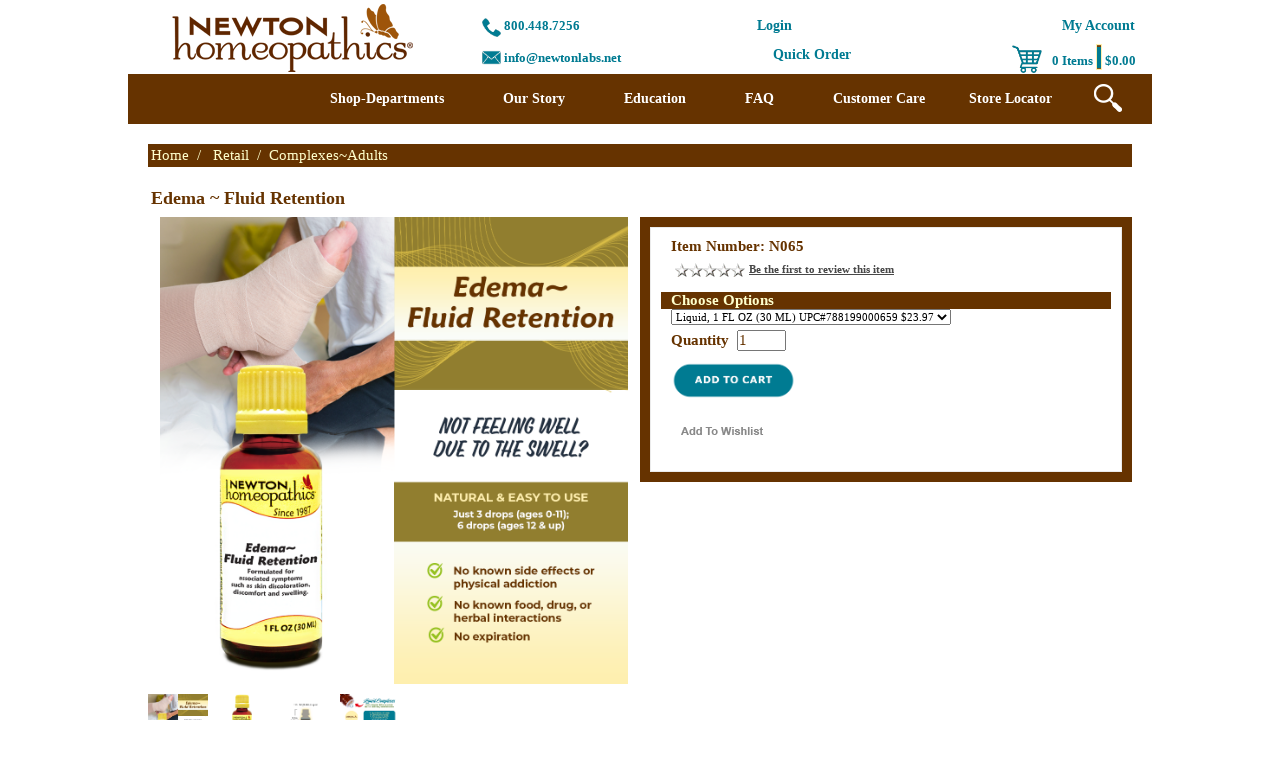

--- FILE ---
content_type: text/html
request_url: https://www.newtonlabs.net/EdemaFluid-Retention/productinfo/N065/
body_size: 8253
content:


<!DOCTYPE HTML PUBLIC "-//W3C//DTD HTML 4.01 Transitional//EN" "http://www.w3.org/TR/html4/loose.dtd">


<html>
<head>
<title>Newton Homeopathics Edema ~ Fluid Retention-newtonlabs.net</title>
<meta NAME="KEYWORDS" CONTENT="">
<meta NAME="description" CONTENT="Homeopathic formulated for associated symptoms such as skin discoloration, discomfort and swelling.">
<meta http-equiv="Content-Type" content="text/html; charset=iso-8859-1">
<meta property="og:image" content="https://www.newtonlabs.net/images/N065L1_F.png" />
<link rel="canonical" href="https://www.newtonlabs.net/Edema-Fluid-Retention/productinfo/N065/">
<link rel="alternate" media="only screen and (max-width: 640px)" href="https://www.newtonlabs.net/mobile/Edema-Fluid-Retention/productinfo/N065/" />


	<base href="https://www.newtonlabs.net/">


<link rel="stylesheet" href="text/topnav.css" type="text/css">
<link rel="stylesheet" href="text/sidenav.css" type="text/css">
<link rel="stylesheet" href="text/storestyle.css" type="text/css">
<link rel="stylesheet" href="text/footernav.css" type="text/css">
<link rel="stylesheet" href="text/design.css?ver=1.6?" type="text/css">
<script type="text/javascript" language="JavaScript" src="calender_old.js"></script>
<script type="text/javascript" language="JavaScript" src="prodinfo.js"></script>
<script type="text/javascript" language="javascript">
function RedirectToAddADDress (lvalue,stockid,dropdownnum,needurlrewrite,rewritedesc){
     var new_url="" ;
     var addparam ="" ;
     for( var i = 1 ; i <= dropdownnum ; i++){
      var attribtype = "slopttype"+i ;
      attribtype = "document.getElementById('"+attribtype+"').value" ;
      attribtypeval = eval(attribtype)
      if (attribtypeval=="D"){
        var Prodattribname = "Attrib"+i ;
        var Prodattribevalname = "document.getElementById('"+Prodattribname+"').selectedIndex" ;
        selIndex= eval(Prodattribevalname) ;
        Prodattribevalname = "document.getElementById('"+Prodattribname+"').options["+selIndex+"].value" ;
        var selIndexvalue = eval(Prodattribevalname) 
      }//if (attribtypeval=="D")
      if (attribtypeval=="R"){
        var radioName = "Attrib" + i;
        var rads = document.getElementsByName(radioName);
        for (var rad = 0; rad <= rads.length - 1; rad++) {
          if (rads[rad].checked) {
              selIndexvalue = rads[rad].value;
          }
        }
        /* attribradio = eval("document.prodinfoform.Attrib" + i + ".length");  
        j = attribradio
        for (k=0; k<j; k++){
        radiochecked = eval("document.prodinfoform.Attrib"+i+"["+k+"].checked") ;
        if (radiochecked){
        selIndexvalue = eval("document.prodinfoform.Attrib"+i+"["+k+"].value") ;               
        }
        } */
      } //if (attribtypeval=="R")
      if (i==1){
        addparam = selIndexvalue
        }
        else{
        addparam = addparam + "|"+selIndexvalue
        }
     }
    if (needurlrewrite==1){
		new_url = "https://www.newtonlabs.net/"+ rewritedesc + "/productinfo/" + stockid  + "/" + addparam + "/"
		}
	else{	
	    new_url = "prodinfo.asp?number="+stockid+"&opt="+addparam
		}
    window.location=new_url;
}
function GoToAddADDress (page)
   {
	var new_url = 'https://www.newtonlabs.net/'+page
   //if (  (new_url != "")  &&  (new_url != null)  )
    window.location=new_url;
	//alert(new_url)
   }
</script>

<script src="js/jquery-1.6.js" type="text/javascript"></script>
<script src="js/jquery.jqzoom-core.js" type="text/javascript"></script>
<link rel="stylesheet" href="css/jquery.jqzoom.css" type="text/css">
<style type="text/css">

.clearfix:after{clear:both;content:".";display:block;font-size:0;height:0;line-height:0;visibility:hidden;}
.clearfix{display:block;zoom:1;}
ul#thumblist{display:block;margin-left:10px;}
ul#thumblist li{float:left;margin-right:12px;margin-bottom:12px;list-style:none;}
ul#thumblist li a{display:block;border:1px solid #CCC;}
ul#thumblist li a.zoomThumbActive{border:1px solid #CCC;}

.jqzoom{
	text-decoration:none;
	text-align:center;	
}
</style>

<script type="text/javascript">
    
$(document).ready(function() {
        
	$('.jqzoom').jqzoom({
            zoomType: 'standard',
            lens:true,
            preloadImages: false,
            alwaysOn:false,
            title:false,
            zoomWidth:450,
            zoomHeight:450            
        });
	
});
 

</script>

<script type="text/javascript" src="highslide/highslide-with-gallery.js"></script>
<script type="text/javascript">
hs.graphicsDir = 'https://www.newtonlabs.net//highslide/graphics/';
hs.align = 'center';
hs.transitions = ['expand', 'crossfade'];
hs.outlineType = 'glossy-dark';
hs.wrapperClassName = 'dark';
hs.fadeInOut = true;
//hs.dimmingOpacity = 0.75;

// Add the controlbar
if (hs.addSlideshow) hs.addSlideshow({
	//slideshowGroup: 'group1',
	interval: 5000,
	repeat: false,
	useControls: true,
	fixedControls: 'fit',
	overlayOptions: {
		opacity: .6,
		position: 'bottom center',
		hideOnMouseOut: true
	}
});

</script>

<link rel="stylesheet" type="text/css" href="highslide/highslide.css" />

 
<script>
  (function(i,s,o,g,r,a,m){i['GoogleAnalyticsObject']=r;i[r]=i[r]||function(){
  (i[r].q=i[r].q||[]).push(arguments)},i[r].l=1*new Date();a=s.createElement(o),
  m=s.getElementsByTagName(o)[0];a.async=1;a.src=g;m.parentNode.insertBefore(a,m)
  })(window,document,'script','https://www.google-analytics.com/analytics.js','ga');

  ga('create', 'UA-108757586-1', 'auto');
  ga('send', 'pageview');

</script>


<!-- Global site tag (gtag.js) - Google Analytics -->
<script async src=https://www.googletagmanager.com/gtag/js?id=UA-108757586-1></script>
<script>
  window.dataLayer = window.dataLayer || [];
  function gtag(){dataLayer.push(arguments);}
  gtag('js', new Date());

  gtag('config', 'UA-108757586-1');
</script>

<!-- Google Tag Manager -->
<script>(function(w,d,s,l,i){w[l]=w[l]||[];w[l].push({'gtm.start':
new Date().getTime(),event:'gtm.js'});var f=d.getElementsByTagName(s)[0],
j=d.createElement(s),dl=l!='dataLayer'?'&l='+l:'';j.async=true;j.src=
'https://www.googletagmanager.com/gtm.js?id='+i+dl;f.parentNode.insertBefore(j,f);
})(window,document,'script','dataLayer','GTM-KN3ZL9K4');</script>
<!-- End Google Tag Manager -->


</head>
<Body 
bgcolor ="#FFFFFF"
style="margin-top: 0; margin-bottom: 0; margin-left: 0; margin-right: 0"
>




<div id="container">
    
<!-- Google Tag Manager (noscript) -->
<noscript><iframe src="https://www.googletagmanager.com/ns.html?id=GTM-KN3ZL9K4"
height="0" width="0" style="display:none;visibility:hidden"></iframe></noscript>
<!-- End Google Tag Manager (noscript) -->
<script type="text/javascript" src="../include/jquery-1.6.1.min.js"></script>

<link rel="stylesheet" media="screen" href="../superfish-master/src/css/superfish.css">

<!-- if you use hoverIntent, use the updated r7 version (see FAQ) -->
<script type="text/javascript" src="../superfish-master/src/js/superfish.js"></script>

<script type="text/javascript">
    $(document).ready(function () {
        $('ul.sf-menu').superfish({
            animation: { height: 'show' },	// slide-down effect without fade-in
            delay: 1200,			// 1.2 second delay on mouseout
            autoArrows: false,
            cssArrows: false
        });
    });

</script>

<script type="text/javascript">

    function DisplaySearchBox() {
        $("#storelocator").hide();
        $("#btnDisplay").hide();
        $("#searchbox").show();
        $("#btnSearch").show();
    }

</script>


<style>
    #grad {
        margin-right: 30px !important;
        /*margin-right: 40px !important;*/
        margin-left: 15px !important;
    }
    .topnav2extended {
        color:#CC9933 !important;
        padding-right:30px !important;
        padding-left: 50px !important;
        font-size: 15px !important;
        font-family: Garamond !important;
        font-weight: bold;
        text-decoration: none !important;
    }
</style>

	<div id="header" class="topnav1bgcolor">
    	<form method="POST" id="searchprodform" action="searchprods.asp">
        	<input name="ProductSearchBy" value="2" type="hidden">
        	<div class="divlogo">
            	<div class="logo-wrap">
                    <div class="logo-img">
                        <a href="https://www.newtonlabs.net/" title="newtonlabs.net">
                        
                        <img alt="newtonlabs.net" src="images/logonewtonlab.png" border="0" >
                        
                        </a>
                    </div>
                </div>
            </div> 
            <div class="divheadercontent">
                <div class="divrightarea">  
                                                                 
                    <ul class="cartnav">
                        <li class="TopNav1Text"><img src="../images/TelephoneImg-turqoise.png" style="width:19px;height:19px;padding-top:3px;" /></li>
                        <li class="TopNav1Text" style="width:253px;padding-left:3px;">800.448.7256</li>
                        <li class="TopNav1Text" style="text-align:left;width:163px;"><a href="https://www.newtonlabs.net/login.asp" title="Login" class="topnav1">Login</a></li>
                        <li class="dividesmall TopNav3Text">&nbsp;</li>
                        <!-- <li class="TopNav1Text" style="width:20px;">&nbsp;</li>-->
                        <li class="TopNav1Text" style="text-align:right;width:172px;"><a href="https://www.newtonlabs.net/statuslogin.asp" title="My Account" class="topnav1">My Account</a></li>                      
                    </ul>



                    <ul class="cartnav2">
                        <li class="TopNav1Text" style="padding:3px 3px 0px 0px;">
                            <div>
                                <img src="../images/MessageImg-turqoise.png" style="width:19px;height:21px;"  />
                            </div>
                        </li>
                        <li class="TopNav1Text" style="width:190px;padding-top:3px;">
                            <div>
                                info@newtonlabs.net
                            </div>
                        </li>
                        <li class="divide TopNav3Text">&nbsp;</li>
                        <li class="TopNav1Text" style="text-align:right;width:94px;">
                            <div>
                                <a href="https://www.newtonlabs.net/Quick_OrderWsCust.asp"  title="Quick Order" class="topnav1">Quick Order</a>
                            </div>                            
                        </li>                        
                        <li class="dividesmall TopNav3Text">&nbsp;</li>
                        <!-- <li class="TopNav1Text" style="width:20px;">&nbsp;</li>-->
                        <li class="TopNav1Text" style="text-align:right;width:242px;">       
						   <div style="float:right;">
							   <div style="float:left;"><a href="https://www.newtonlabs.net/basket.asp"><img src="../images/ShoppingImg-turqoise.png" style="width:30px;height:30px;padding-right:10px;" /></a></div>
							   <div style="float:left;padding-top:6px;"> 0&nbsp;Items&nbsp;</div>  
							   <div style="float:left;"><img src="../images/vertical_line-turqoise.png" /></div>
							   <div style="float:left;padding-top:6px;">&nbsp;$0.00</div>
						   </div>
                        </li>                     
                    </ul>                  
                </div>               


            </div>

        </form>
	</div>







<div id="topnav" class="topnav2bgcolor">
    <!-- Dynamic top nav department flyouts here-->
        <form method="POST" id="searchprodform" action="searchprods.asp">
        <input name="ProductSearchBy" value="2" type="hidden">

    <ul class="sf-menu">
       
        		
            <li id="grad"><a title="" href="https://www.newtonlabs.net/Retail/departments/0/">Shop-Departments</a>
            <ul style="background-color:rgba(255,255,255,0.9) !important;opacity:10;">
	        
            <li><a class="topnav2" title="Specials" href="https://www.newtonlabs.net/Specials/products/23/">Specials</a></li>
            
            <li><a class="topnav2" title="Complexes~Adults" href="https://www.newtonlabs.net/ComplexesAdults/products/3/">Complexes~Adults</a></li>
            
            <li><a class="topnav2" title="Complexes~Kids" href="https://www.newtonlabs.net/ComplexesKids/products/1/">Complexes~Kids</a></li>
            
            <li><a class="topnav2" title="Complexes~Pets" href="https://www.newtonlabs.net/ComplexesPets/products/2/">Complexes~Pets</a></li>
            
            <li><a class="topnav2" title="Single Remedies" href="https://www.newtonlabs.net/Single-Remedies/products/13/">Single Remedies</a></li>
            
            <li><a class="topnav2" title="Miscellaneous" href="https://www.newtonlabs.net/Miscellaneous/products/30/">Miscellaneous</a></li>
            
            <li><a class="topnav2" title="AACH Clinical Homeopathy Program" href="https://www.newtonlabs.net/AACH-Clinical-Homeopathy-Program/products/36/">AACH Clinical Homeopathy Program</a></li>
            
            <li><a class="topnav2" title="AACH Membership Club" href="https://www.newtonlabs.net/AACH-Membership-Club/products/44/">AACH Membership Club</a></li>
            
            <li><a class="topnav2" title="Stores~Wholesale" href="https://www.newtonlabs.net/StoresWholesale/departments/6/">Stores~Wholesale</a></li>
        
            <li><a class="topnav2" title="Professional Line" href="https://www.newtonlabs.net/Professional-Line/departments/26/">Professional Line</a></li>
        
            <li><a class="topnav2" title="NEWTON Sales Reps" href="https://www.newtonlabs.net/NEWTON-Sales-Reps/departments/37/">NEWTON Sales Reps</a></li>
        
                <br/></ul></li> 
    
        

    <li id="grad"><a title="Our Story" href="https://www.newtonlabs.net/">Our Story</a>
        <ul style="background-color:rgba(255,255,255,0.9) !important;opacity:10;">
            <li><a href="../images/FLYER_OUR_FOUNDER.pdf" title="Our Founder & Our President" class="topnav2" target="_blank">Our Founder & Our President</a></li>
            <li><a href="https://www.newtonlabs.net/Aboutus.asp" title="About Us" class="topnav2">About Us</a></li>
            <li><a href="https://www.newtonlabs.net/ContactUs2.asp" title="Choose NEWTON ~ Choose Quality" class="topnav2">Choose NEWTON ~ Choose Quality</a></li>
            <br/>
        </ul>
    </li>

    <li id="grad"><a title="Education" href="https://www.newtonlabs.net/">Education</a>
        <ul style="background-color:rgba(255,255,255,0.9) !important;opacity:10;">
            <li><a href="https://www.newtonlabs.net/Testimonials.asp" title="Videos" class="topnav2">Videos</a></li>
            <li><a href="https://www.newtonlabs.net/Help.asp" title="Helpful Hints" class="topnav2">Helpful Hints</a></li>
            <li><a href="https://www.newtonlabs.net/Terms.asp" title="Brochures" class="topnav2">Brochures</a></li>
            <li><a href="https://www.newtonlabs.net/Returns.asp" title="Resources" class="topnav2">Resources</a></li>
            <li><a href="../images/FLYER_LATIN_COMMON_NAMES.pdf" title="Latin~Common Names" class="topnav2" target="_blank">Latin~Common Names</a></li>
            <br/>
        </ul>
    </li>

    <li id="grad"><a title="FAQ" href="https://www.newtonlabs.net/faq.asp">FAQ</a></li>
    <li id="grad"><a title="Customer Care" href="https://www.newtonlabs.net/privacy.asp">Customer Care</a></li>
           
        <li id="">
            
            <a title="Store Locator" href="https://www.newtonlabs.net/storelocator.asp" id="storelocator">Store Locator</a>                        
                                        
            <div style="float: left;width: 120px;height: 30px;line-height: 45px; display:none;" id="searchbox">                 
               <input class="plaintext" type="text" autocomplete="off"  size="18" maxlength="256" style="width:140px;margin-top:15px;" name="txtsearch" value="Product Search" onfocus="if (this.value=='Product Search') this.value='';" onblur="if (this.value=='') this.value='Product Search';">                                         
            </div> 

            <!--<input type="image" id="btnSearch" src="images/search2.png" style="display:none;cursor:pointer;cursor: pointer;padding-top: 13px;padding-left: 10px;"> -->                                                                                                                                                        
        </li>

        <li id="grad" style="padding-top: 10px;padding-left: 20px;">                         
            <img id="btnDisplay" src="../images/SearchImg.png" style="cursor:pointer;width:28px;height:28px;" onclick="DisplaySearchBox();" />    
            <input type="image" id="btnSearch" src="images/SearchImg.png" style="display:none;cursor:pointer;cursor: pointer;width:28px;height:28px;">                                     
            <!--<input type="image" id="btnSearch" src="images/search2.png" style="display:none;cursor:pointer;">-->
            <!--<input type="image" id="btnSearch" src="images//btn_go.gif" style="display:none;cursor:pointer;">  -->                                                                   
        </li>
        
    </ul>

    </form>
</div>

<!--    <div id="topnav" class="topnav2bgcolor">
    	<ul class="topnavmenu">
        	<li><a href="https://www.newtonlabs.net/" title="Home" class="topnav2">Home</a></li>
            <li class="divide TopNav2Text">|</li>
            
            <li><a href="https://www.newtonlabs.net/Aboutus.asp" title="About Us" class="topnav2">About Us</a></li>
            <li class="divide TopNav2Text">|</li>
            
            <li><a href="https://www.newtonlabs.net/help.asp" title="Helpful Hints" class="topnav2">Helpful Hints</a></li>
            <li class="divide TopNav2Text">|</li>
            
            <li><a href="https://www.newtonlabs.net/contactus.asp"  title="Choose NEWTON" class="topnav2">Choose NEWTON</a></li>
            <li class="divide TopNav2Text">|</li>
                        
            <li><a href="https://www.newtonlabs.net/Quick_order.asp"  title="Quick Order" class="topnav2">QUICK ORDER</a></li>
            <li class="divide TopNav2Text">|</li>            
            <li><a href="https://www.newtonlabs.net/basket.asp" title="View Cart" class="topnav2">View Cart</a></li>
            <li class="divide TopNav2Text">|</li>            
            <li><a href="https://www.newtonlabs.net/statuslogin.asp" title="My Account" class="topnav2">My Account</a></li>
            <!--
            <li class="divide TopNav2Text">|</li>           
            <li class="divide TopNav2Text"><a href="https://www.newtonlabs.net/login.asp" title="Login" class="topnav2">Login</a></li>
            -->
       <!-- </ul>
    </div>-->
    
    <div id="main">





<table width="100%" border="0" cellpadding="0" cellspacing="0">
<tr>
	
	<td valign="top" class="pagenavbg">

<!-- sl code goes here -->
<div id="page-content" class="prodinfopage">
	
	
	<table width="100%"  cellpadding="3" cellspacing="0" border="0">
				<tr><td class="breadcrumbrow" width="100%">
						<a href="default.asp" class="breadcrumb">Home</a>&nbsp;&nbsp;&#47;&nbsp;&nbsp;
						<a title="Retail" class="breadcrumb" href="Retail/departments/33/">Retail</a>&nbsp;&nbsp;&#47;&nbsp;&nbsp;<a title="Complexes~Adults" class="breadcrumb" href="Complexes-Adults/products/3/">Complexes~Adults</a>
					</td>
				</tr>
	</table>
	
	<br>
	
	<table width="100%"  BORDER="0" cellpadding="3" cellspacing="0">
		<tr><td><H1>Edema ~ Fluid Retention</H1></td></tr>				
	</table>
	
		
	<form enctype="application/x-www-form-urlencoded" method="post" name="prodinfoform" id="prodinfoform" onSubmit="return Process()" action="itemadd.asp">
	<table width="100%" class="table-layout-fixed" cellpadding="0" cellspacing="0" border="0">
	
	        <tr> 
              <td width="auto" valign="top" align="center"> 
			 
               
                <center>
				        
                    <img SRC="images/N065L1_F.png" alt="Edema ~ Fluid Retention" title="Edema ~ Fluid Retention" hspace="5" border="0" align="middle" class="ProdInfoImage">   
                    
                   
                    
                    
                        <div class="highslide-gallery" style="margin-top:10px;text-align:left;">
                        
                            <a href="Images/N065L1_A.png" class="highslide" onclick="return hs.expand(this);"><img src="Images/N065L1_A.png" alt="Images/N065L1_A.png" id="add1" style="width:60px;height:60px;border:0px;"></a>
                        
                            <a href="Images/N065L_A.png" class="highslide" onclick="return hs.expand(this);"><img src="Images/N065L_A.png" alt="Images/N065L_A.png"  style="width:60px;height:60px;border:0px;"></a>
                        
                            <a href="Images/One-Ounce-Height_A.png" class="highslide" onclick="return hs.expand(this);"><img src="Images/One-Ounce-Height_A.png" alt="Images/One-Ounce-Height_A.png" style="width:60px;height:60px;border:0px;"></a>
                        
                            <a href="Images/LiquidComplexes_A.png" class="highslide" onclick="return hs.expand(this);"><img src="Images/LiquidComplexes_A.png" alt="Images/LiquidComplexes_A.png" style="width:60px;height:60px;border:0px;"></a>
                        
                        
                       
                        </div>
                        
                    
                    
				
				</center>
					


              </td>
			                
                <td width="50%" valign="top" class="prodinfocell">
					<input type="hidden" name="addtocart" id="addtocart"><input type="hidden" name="addtowishlist" id="addtowishlist">
					<input type="hidden" name="additem" value="N065">					

					<table width="100%" border="0"  cellpadding="8" cellspacing="0">					
						<tr><td class="THHeader" width="100%">
							<div class="innerprodcell tdRow1Color">
                            <table width="100%" cellpadding="0" cellspacing="0" border="0" class="tdRow1Color">
							
							
								<tr><td class="plaintextbold">Item Number:&nbsp;N065</td></tr>
								
							    <tr><td><img alt="" src="images/clear.gif" width="1" height="5" border="0"></td></tr>
							
							    
		    					  <tr>
					                      <td class="plaintext" valign="middle">&nbsp;<img src="images/0note.gif" border="0" align="absmiddle">&nbsp;<a class="prodlink" href="writeReview.asp?number=N065">Be the first to review this item</a></td>
			                      </tr>
							
							
							<tr><td style="height:10px;"></td></tr>
							
							  <tr><td class="plaintext"></td></tr>
							 					
							<tr><td><img alt="" src="images/clear.gif" width="1" height="5" border="0"></td></tr>
							
							<tr><td class="THHeader">Choose Options</td></tr>
							<tr><td>
							
							<select NAME="txtvariantVar" class="smalltextblk" onchange="GoToAddADDress(this.options[this.selectedIndex].value)">
							
							
							<option value="getvariation.asp?number=N065&whatvar=L01&addthis=Edema-Fluid-Retention"
								 selected							
							>
							Liquid, 1 FL OZ (30 ML)        UPC#788199000659&nbsp;$23.97		
							</select>
							
							<input type="hidden" name="txtvariant" value="L01">
							</td></tr>
							
							
							<tr><td><img alt="" src="images/clear.gif" width="1" height="5" border="0">
							
							    <input type="hidden" name="maxoption" id="MaxAttriboption" value="0">
							    <input type="hidden" name="maxNONSkuOption" id="maxNONSkuOption" value="0">
							
							
							</td></tr>
							
								<tr><td class="plaintextbold" valign="bottom">Quantity&nbsp;
								<input type="text" autocomplete="off"  class="plaintext" name="txtquanto" value="1" size="4" MAXLENGTH="5" align="middle">
								<input type="hidden" class="plaintext" name="is_giftcert" value="0">
								</td></tr>
								
							<tr><td><img alt="" src="images/clear.gif" width="1" height="10" border="0"></td></tr>
							
							<tr><td>
							
							        <input type="image" value="cart" onClick="displaythis(this)" src="images/ADD-TO-CART.png" style="border:0;width:125px;" align="middle">							
							    				
			                  <br><br>
							  <input type="image" value="wishlist" onClick="displaythis(this)" src="images/btn_Add_Wishlist.gif" style="border:0;">
                            <br><br><!-- Go to www.addthis.com/dashboard to customize your tools --> <script type="text/javascript" src="//s7.addthis.com/js/300/addthis_widget.js#pubid=ra-4fc77e7b0675dce8"></script>


						  
							</td></tr>
							
							</table>
                            </div>
						</td>
					</tr>
					</table>
					
					
					
					
					
				</td>
              
	</tr>	
	</table>
	</form>
	
	
    <br>
	<table width="100%"  border="0" cellpadding="3" cellspacing="0">
			<tr><td class="THHeader">&nbsp;Detailed Description</td></tr>
            <tr><td><img alt="" src="images/clear.gif" width="1" height="5" border="0"></td></tr>
			<tr><td class="plaintext proddesc" style="text-align:justify;">			           	           
						<p><B>Formulated for associated symptoms such as skin discoloration, discomfort and swelling.</p>
Directions:</B> Ages 12 and up, take 6 drops by mouth (ages 0 to 11, give 3 drops) one to four times daily or as directed by a health professional. Sensitive persons begin with 1 drop or pellet and gradually increase to full dose.
<BR><B>
Active Ingredients: </B>Equal parts of Echinacea 6x, Lappa major 6x, Solidago virgaurea 6x, Taraxacum officinale 6x, Urtica urens 6x, Apis mellifica 15x, , Arsenicum album 15x, Cantharis 15x, Cinchona officinalis 15x, Colchicum autumnale 15x, Convallaria majalis 15x, Crotalus horridus 15x, Digitalis purpurea 15x, Juniperus communis 15x, Lachesis mutus 15x, Mercurius vivus 15x, Naja tripudians 15x, Natrum carbonicum 15x, Natrum sulphuricum 15x, Rhus tox 15x, Sambucus nigra 15x, Strophanthus hispidus 15x, Thuja occidentalis 15x, Vipera berus 16x, Elaps corallinus 30x.
<BR><B>
Liquid Inactive Ingredients: </B>Purified water; Gluten-free, non-GMO, organic cane alcohol 20%.
<BR><BR>
<B><I> Edema~Fluid Retention </B></I> Active Ingredient's Use: <BR>
<B>Apis mellifica HPUS:  </b> Swelling or puffing up of various parts.<BR>
<B>Arsenicum album HPUS:  </b> Swelling of feet.<BR>
<B>Cantharis HPUS:  </b> Irritation.<BR>
<B>Cinchona officinalis HPUS:  </b> Skin sensitive to touch.<BR>
<B>Colchicum autumnale HPUS:  </b>Swelling and coldness of legs and feet.<BR>
<B>Convallaria majalis HPUS:  </b> Congestion.<BR>
<B>Crotalus horridus HPUS:  </b> Intolerance of clothing around stomach.<BR>
<B>Digitalis purpurea HPUS:  </b> Swelling of the feet; Fingers swell at night.<BR>
<B>Echinacea HPUS:  </b>Loss of appetite .<BR>
<B>Elaps corallinus HPUS:  </b> Headache.<BR>
<B>Juniperus communis HPUS:  </b> Coughs.<BR>
<B>Lachesis mutus HPUS:  </b> Blue-black swellings.<BR>
<B>Lappa major HPUS:  </b> Soreness of muscles.<BR>
<B>Mercurius vivus HPUS:  </b> Swelling of feet and legs.<BR>
<B>Naja tripudians HPUS:  </b> Swelling of feet.<BR>
<B>Natrum carbonicum HPUS:  </b> Puffiness.<BR>
<B>Natrum sulphuricum HPUS:  </b> Edema of feet .<BR>
<B>Rhus tox HPUS:  </b> Swollen round ankles after sitting too long, particularly in traveling; Swelling of feet in evening.<BR>
<B>Sambucus nigra HPUS:  </b> Swelling in legs, insteps and feet.<BR>
<B>Solidago virgaurea HPUS:  </b> Lower limbs itching.<BR>
<B>Strophanthus hispidus HPUS:  </b>Swelling of legs.<BR>
<B>Taraxacum officinale HPUS:  </b> Heaviness of legs.<BR>
<B>Thuja occidentalis HPUS:  </b> Inflammation.<BR>
<B>Urtica urens HPUS:  </b> Pain in ankles and wrists.<BR>
<B>Vipera berus HPUS:  </b> When limbs are allowed to hang down, it seems as if they would burst.<BR><br>
<b>"HPUS"</b> indicates that the ingredient is in the official Homeopathic Pharmacopeia of the United States.<br><br>
<P><B>Warnings: Keep out of reach of children. Do not use</B> if tamper-evident seal is broken or missing. If symptoms worsen or persist for more than a few days, consult a doctor. If <B>pregnant or breast feeding,</B> ask a doctor before use.</P>
<P><B>Disclaimer:</B> NEWTON homeopathics® product uses are based on traditional homeopathic practice. Products/reviews/indications have not been evaluated by the FDA nor for scientific-medical evidence. Product results are not based on randomized, controlled clinical trials (RCTs).</P>


						</td>
					</tr>
			</table>
	
	<table width="100%"  border="0" cellpadding="3" cellspacing="0">		
							
								
								
            </table>
    
	
	</div>
<!-- end sl_code here -->
	<br><br><br><br>
	</td>
	
	
</tr>

</table>



    </div> <!-- Closes main  -->
    <div id="footer" class="footerbgcolor">
    <div><img src="images/BottomImage.png" /></div>

<table border="0" cellpadding="0" cellspacing="0" style="width:100%">
	<tbody>
		<tr>
			<td class="footer" style="text-align:center">
			<p class="footertext" style="font-size:13px;color: #663300"><br />
			<strong><strong>Disclaimer:</strong> NEWTON homeopathics&reg; product uses are based on traditional homeopathic practice. Products/reviews/indications have not been evaluated by the FDA nor for scientific-medical evidence. Product results are not based on randomized, controlled clinical trials (RCTs). These products are not intended to diagnose, treat, cure or prevent any disease. The information on this website is not intended to replace a one-on-one relationship with a qualified health professional and is not intended as medical advice. It is intended as a sharing of knowledge and information from decades of our experience. All customer reviews are posted as received and are individual experiences by persons who have used our products. However, the effectiveness of our products varies depending on each unique situation. Therefore, these reviews and case histories reflect individual results and NEWTON does not claim that they are typical results you should expect to achieve. We encourage you to make your own healthcare decisions. </strong></p>

			<p class="footertext" style="font-size:12px;color: #663300"><strong>Visit our Customer Care page for more details about online sales and our privacy, shipping, and return policies. </strong></p>

			<p class="footertext" style="font-size:10px;color: #663300"><strong>&copy; 2026 NEWTON Laboratories, Inc., Conyers, GA USA&nbsp;30013 &nbsp; FDA-Registered homeopathics (FDA Est# 1051203)&nbsp;All Rights Reserved.<br />
			NEWTON homeopathics&reg; is a registered trademark - Reg. No. 6,291,883</strong></p>
			</td>
		</tr>
	</tbody>
</table>


    </div>
</div> <!-- Closes container  -->


<script type="text/javascript" src="/_Incapsula_Resource?SWJIYLWA=719d34d31c8e3a6e6fffd425f7e032f3&ns=2&cb=21730494" async></script></body>
</html>

--- FILE ---
content_type: text/css
request_url: https://www.newtonlabs.net/text/storestyle.css
body_size: 184
content:
.TopNavRow2Text{color:#fff;font-size:15px;font-family:Verdana;font-weight:bold;text-decoration:none;text-transform:none;background-color:#630}.THHeader{color:#ffc;font-size:15px;font-family:Verdana;font-weight:bold;text-decoration:none;text-transform:none;background-color:#630}.tdRow1Color{background-color:#fff}.tdRow2Color{background-color:#ffc}A.allpage:link{color:#007b92;font-size:15px;font-family:Verdana;font-weight:bold;text-decoration:underline}A.allpage:visited{color:#007b92;font-size:15px;font-family:Verdana;font-weight:bold;text-decoration:underline}A.allpage:hover{color:#007b92;font-size:15px;font-family:Verdana;font-weight:bold;text-decoration:none}A:link{color:#007b92;font-size:15px;font-family:Verdana;font-weight:bold;text-decoration:underline}A:visited{color:#007b92;font-size:15px;font-family:Verdana;font-weight:bold;text-decoration:underline}A:hover{color:#007b92;font-size:15px;font-family:Verdana;font-weight:bold;text-decoration:none}.plaintext{color:#630;font-size:15px;font-family:Verdana;font-weight:normal;text-decoration:none}.plaintextbold{color:#630;font-size:15px;font-family:Verdana;font-weight:bold;text-decoration:none}H1{color:#630;font-size:18px;font-family:Verdana;font-weight:bold;text-decoration:none}.ProductPrice{color:#630;font-size:15px;font-family:Verdana;font-weight:bold;text-decoration:none}.CompPrice{color:#f03;font-size:15px;font-family:Verdana;font-weight:bold;text-decoration:none}.smalltextblk{color:#000;font-size:10px;font-family:Verdana;text-decoration:none}.pagenavbg{background-color:#fff}.smalltextred{color:red;font-size:10px;font-family:Verdana;text-decoration:none}a.breadcrumb:link,a.breadcrumb:active,a.breadcrumb:visited,a.breadcrumb:hover{color:#ffc;font-size:15px;font-family:Verdana;font-weight:normal;text-decoration:none;background-color:#630}a.breadcrumb:hover{color:#fff;text-decoration:none}.breadcrumbrow{color:#ffc;font-size:15px;font-family:Verdana;font-weight:normal;background-color:#630}a.producttitlelink:link,a.producttitlelink:active,a.producttitlelink:visited,a.producttitlelink:hover{color:#630;font-size:15px;font-family:Verdana;font-weight:bold;text-decoration:none}a.producttitlelink:hover{color:#007b92;text-decoration:underline}

--- FILE ---
content_type: text/css
request_url: https://www.newtonlabs.net/text/footernav.css
body_size: -29
content:
a.footerlink:link,a.footerlink:active,a.footerlink:visited,a.footerlink:hover{color:#630;font-size:11px;font-family:Verdana;font-weight:normal;text-decoration:none}A.footerlink:hover{color:#630;text-decoration:underline}.footertext{color:#630;font-size:12px;font-family:Verdana;font-weight:bold;text-transform:none}.footerbgcolor{background-color:#ffefae}

--- FILE ---
content_type: text/css
request_url: https://www.newtonlabs.net/text/design.css?ver=1.6?
body_size: 2239
content:
body,div,dl,dt,dd,ul,ol,li,h1,h2,h3,h4,h5,h6,pre,form,fieldset,input,textarea,p,blockquote{margin:0;padding:0}table{border-collapse:collapse;border-spacing:0}fieldset,img{border:0}address,caption,cite,code,dfn,em,strong,th,var{font-style:normal;font-weight:normal}ol,ul{list-style:none}caption,th{text-align:left}q:before,q:after{content:''}abbr,acronym{border:0}body{font-family:Arial,Helvetica,sans-serif}h1{margin:0 0 5px 0;padding:0}h2{font-weight:normal;font-size:18px;color:#484848;margin:0 0 15px 0;padding:0}h3{font-weight:normal;font-size:14px;color:#003861;margin:0 0 7px 0;padding:0}h4{font-weight:normal;font-size:14px;color:#484848;margin:0 0 10px 0;padding:0}h5{font-weight:bold;font-size:12px;color:#003861;margin:0;padding:0}h6{font-weight:bold;font-size:12px;color:#484848;margin:0;padding:0}p{margin:0 0 15px 0;padding:0}em{font-style:italic}strong{font-weight:bold}input,select{font-family:Arial,Helvetica,sans-serif;font-size:11px}hr{height:1px;color:#cfcfcf;background-color:#cfcfcf}textarea{font-family:Arial,Helvetica,sans-serif;font-size:12px;color:#000}.table-layout-fixed{table-layout:fixed}.clear{clear:both}#container{width:1024px;margin:0 auto}#header{width:100%;height:auto;float:left;margin:0 auto;position:relative}#topnav{width:100%;height:50px;float:left;margin:0 auto;line-height:35px}#main{width:100%;float:left;margin:0 auto;padding:0;overflow:hidden}.sidenavbg{padding:20px 0 0 0}#sidebar,#rightsidebar{float:left}.pagenavbg{padding:20px 20px 0px 20px}#page-content{padding:0 0px 0px 0px;min-height:500px}#footer{width:100%;margin:0 auto;height:auto;float:left;padding-bottom:20px}#bottomlinks{width:100%;margin:0 auto;height:auto;float:left;padding-bottom:30px}.button-group{width:100%;text-align:center;margin-top:24px;vertical-align:middle}.button-group .button{float:none;display:inline;vertical-align:middle}.button-group .button a,.button-group .button input{margin:0 5px;display:inline-block;vertical-align:middle}#header .divlogo{height:auto;overflow:hidden;float:left;padding-left:40px}#header .divlogo .logo-wrap{width:100%}#header .divlogo .logo-wrap .logo-img{max-height:161px;max-width:670px}#header .divlogo .logo-wrap .logo-img img{max-width:670px;max-height:161px}#header .divheadercontent{float:left;height:auto}#header .divheadercontent .divrightarea{width:703px;float:left;height:auto;padding-left:20px}#header .divheadercontent .divrightarea ul.cartnav{list-style:none;margin:15px 0px 0 45px;float:left;height:24px;line-height:21px}#header .divheadercontent .divrightarea ul.cartnav li{float:left}#header .divheadercontent .divrightarea ul.cartnav li.shopcart{margin-left:5px;margin-right:25px}#header .divheadercontent .divrightarea ul.cartnav li.shopcart a img{margin-top:4px}#header .divheadercontent .divrightarea ul.cartnav li.divide{margin:0 39px}#header .divheadercontent .divrightarea ul.cartnav li.dividesmall{margin:0 20px}#header .divheadercontent .divrightarea ul.cartnav2{list-style:none;margin:5px 0px 0 45px;float:left;height:24px;line-height:21px}#header .divheadercontent .divrightarea ul.cartnav2 li{float:left}#header .divheadercontent .divrightarea ul.cartnav2 li.shopcart{margin-left:5px;margin-right:25px}#header .divheadercontent .divrightarea ul.cartnav2 li.shopcart a img{margin-top:4px}#header .divheadercontent .divrightarea ul.cartnav2 li.divide{margin:0 30px}#header .divheadercontent .divrightarea ul.cartnav2 li.dividesmall{margin:0 20px}#header .divheadercontent .divrightarea ul.welcome{list-style:none;list-style:none;margin:0 13px 0 0;padding:0 5px;clear:right;float:left;height:24px;line-height:21px}#header .divheadercontent .divrightarea ul.welcome li{float:left}#header .divheadercontent .divrightarea ul.welcome li a{font-style:italic}#header .divheadercontent .divrightarea ul.welcome li.divide{margin:0 13px}#header .divheadercontent .divsearch{width:294px;float:left;position:absolute;bottom:0;right:0}#header .divheadercontent .divsearch ul.search-wrap{float:right;height:24px;list-style:none;margin:0 10px 14px 0;padding:0;background:#fff url(../images/search-bg.gif) repeat-x}#header .divheadercontent .divsearch ul.search-wrap li{float:left;height:24px}#header .divheadercontent .divsearch ul.search-wrap li.searchbox{}#header .divheadercontent .divsearch ul.search-wrap li.searchbox input{width:158px;border:0 none;padding:0 5px;background:transparent;line-height:24px;height:24px;border-left:1px solid #c2c2c2}#topnav ul.topnavmenu{list-style:none;margin:0;padding:0;text-align:center}#topnav ul.topnavmenu li{display:inline;float:none;line-height:30px}#topnav ul.topnavmenu li.divide{margin:0 30px}#topnav ul.topnavmenu li a{text-transform:uppercase}#sidebar .sidenavheader{text-align:left;padding:7px 20px}#sidebar ul.sidenavmenu{margin:0;padding:0 0 16px 0;list-style:none;width:100%}#sidebar ul.sidenavmenu li{padding:0;margin:0}#sidebar ul.sidenavmenu li a{padding:10px 0 0 20px;display:block}#sidebar ul.account-info{margin:0;padding:8px 0 17px 0;list-style:none;border-top:1px solid #cfcfcf}#sidebar ul.account-info li{padding:0;margin:0}#sidebar ul.account-info li a{padding:10px 0 0 20px;display:block}#sidebar .join-mailing{background:#003861 url(../images/mailing-list-bg.gif) repeat-x;height:86px;width:100%;margin-bottom:23px}#sidebar .join-mailing h2{padding:19px 0 5px 12px;margin:0}#sidebar .join-mailing ul.mailing-wrap{margin:0;padding:0;list-style:none;height:24px}#sidebar .join-mailing ul.mailing-wrap li{float:left;height:24px}#sidebar .join-mailing ul.mailing-wrap li.inputbox{margin-left:12px;border-left:1px solid #c2c2c2;width:142px}#sidebar .join-mailing ul.mailing-wrap li.inputbox input{font-family:Arial,Helvetica,sans-serif;font-size:11px;color:#888;width:132px;border:0 none;padding:0 5px;background:transparent;line-height:24px;height:24px}#rightsidebar .sidenavheader{text-align:left;padding:7px 20px}#rightsidebar .best-seller-wrap{padding:10px 10px 10px 20px}#footer .copyright{float:left;margin:30px 0 15px 17px}#footer p{margin:0 20px 15px 20px;font-family:Arial,Helvetica,sans-serif;font-size:11px;color:#484848;font-weight:normal}#footer ol{list-style:decimal;margin:12px 0;padding:0 0 0 40px}#footer ul{list-style:disc;margin:12px 0;padding:0 0 0 40px}#footer #bottomlinks ul{list-style:none;margin:0;padding:0}#footer #bottomlinks ul li{line-height:18px}#footer #bottomlinks ul.column-1{width:153px;float:left;margin:27px 0 0 37px}#footer #bottomlinks ul.column-2{width:97px;float:left;margin:27px 0 0 10px}#footer #bottomlinks ul.column-3{width:134px;float:left;margin:27px 0 0 10px}#footer #bottomlinks .powered-by{float:right;margin:31px 38px 0 0}#page-content.default{}#page-content.default ol{list-style:decimal;margin:12px 0;padding:0 0 0 40px}#page-content.default ul{list-style:disc;margin:12px 0;padding:0 0 0 40px}.rc-promo{float:left;margin:20px 0 0 0;border-top:1px solid #cfcfcf;padding:20px 0 0 0}#page-content.static{}#page-content.static ol{list-style:decimal;margin:12px 0;padding:0 0 0 40px}#page-content.static ul{list-style:disc;margin:12px 0;padding:0 0 0 40px}#page-content td.split-col{padding:0!important}#page-content td.nopadding{padding:0!important}#page-content .TopNavRow2Text{padding:7px 10px;text-align:left}#page-content .THHeader{padding:8px 5px 7px 5px}#page-content input.smalltextblk,#page-content select.smalltextblk{font-size:11px}#page-content input.txtboxlong,#page-content textarea.txtboxlong{width:358px}#page-content .smalltextupper{text-transform:uppercase;font-size:12px}#page-content .tab-style-header{background:url(../images/tab-bg.gif) repeat-x;overflow:hidden;border:1px solid #cfcfcf;height:27px;font-family:Arial,Helvetica,sans-serif;font-size:11px;line-height:27px;color:#003861;text-transform:uppercase;padding:0 14px}#page-content .tab-style-header .smalltextblk{line-height:25px;text-transform:none}#page-content .breadcrumbs{text-align:left;color:#484848;font-size:11px;font-family:Arial,Helvetica,sans-serif;font-weight:normal;height:20px;line-height:20px;padding-bottom:10px}#page-content .breadcrumbs .breadcrumb-divide{}#page-content .breadcrumbs a{text-decoration:underline;color:#484848;font-size:11px;font-family:Arial,Helvetica,sans-serif;font-weight:normal}#page-content .breadcrumbs a:hover{text-decoration:none}#page-content .tab-container{background:#fff}#page-content ul.tabs{list-style:none;position:relative;height:27px;margin:0;padding:0;background:url(../images/tab-bg.gif) repeat-x;overflow:hidden;border:1px solid #cfcfcf}#page-content ul.tabs li{display:inline;height:27px;line-height:27px}#page-content ul.tabs li a{height:27px;font-family:Arial,Helvetica,sans-serif;font-size:11px;font-weight:normal;position:relative;padding:0 14px;margin:0 -4px 0 0;color:#888;text-decoration:none;text-transform:uppercase;line-height:27px;display:inline-block;background:url(../images/tabs-divide-bg.gif) repeat-y left top}#page-content ul.tabs li a#tab1{background:none}#page-content ul.tabs li a:hover,#page-content ul.tabs li a.tab-active{color:#003861}#page-content .tab-panes{margin:20px 3px 3px 3px}#page-content ul .tabb{height:27px;width:100px;font-family:Arial,Helvetica,sans-serif;font-size:11px;font-weight:normal;position:relative;padding:0;margin:0;color:#888;text-decoration:none;text-align:left}.reviewtext,a.prodlink{font-size:11px;color:#484848}#page-content.prodinfopage .prodinfocell .THHeader{padding:10px}#page-content.prodinfopage .prodinfocell .innerprodcell{padding:10px;border:1px solid #ebebeb}#page-content.prodinfopage .prodinfocell .innerprodcell .tdRow1Color td{padding:0 10px}img.cross-sell-img{border:1px solid #ebebeb;margin:3px 0;max-width:125px}td.cross-sell-bg{background:#fff;padding:15px}img.ProdInfoImage{max-width:95%}#pagelinks{font-size:11px;margin-left:30px;line-height:17px}#pagelinks a{background-color:#cfcfcf;padding:0 5px;text-decoration:none;border:1px solid #000}#pagelinks a:hover{background-color:#fff}#pagelinks a.arrowleft{background:url(../images/larrow.gif) no-repeat 0 center;display:inline-block;height:10px;border:none}#pagelinks a.arrowright{background:url(../images/rarrow.gif) no-repeat 0 center;display:inline-block;height:10px;border:none}#pagelinks a.previous,#pagelinks a.next{font-weight:bold;background:transparent;border:none}#page-content img.prodlistimg{border:1px solid #ebebeb;margin:3px 0;max-width:125px}#page-content .grid td{padding:0}#page-content .grid input{margin:3px 0}.prodthumb{display:table;table-layout:fixed;max-width:125px}.prodthumbcell{width:135px}.proddesc ul,.deptdesc ul{list-style:disc;padding-left:20px;text-align:left}.proddesc ol,.deptdesc ol{list-style:decimal;padding-left:20px;text-align:left}.AuthorizeNetSeal{position:relative;top:-200px;left:40px}.AuthorizeNetSealLeftSide{position:relative;left:40px;float:left}.NaturalProducts{position:relative;top:-170px;left:15px}.SDVOSB{position:relative;top:-335px;left:905px}.Appa{position:relative;top:-310px;left:880px}

--- FILE ---
content_type: application/javascript
request_url: https://www.newtonlabs.net/prodinfo.js
body_size: 1640
content:
function ShowAddtionalImage(storeurl,itemcode)
{page_url=storeurl+'ShowAdditionalImg.asp?number='+itemcode;popupWin=window.open(page_url,'','scrollbars,resizable,width=700,height=650');}
function displaythis(what)
{var baddtocart=document.getElementById('addtocart')
var bwishlist=document.getElementById('addtowishlist')
var bgiftlist=document.getElementById('addtowishlist')
if(what.value=="cart")
{baddtocart.value="addtocart";bwishlist.value="";}
if(what.value=="wishlist")
{baddtocart.value="";bwishlist.value="addtowishlist";}
if(what.value=="giftlist")
{baddtocart.value="";bwishlist.value="addtogiftreg";}}
function CheckForEmpty(inputstr)
{if(inputstr.length==0)
return true;for(var i=0;i<inputstr.length;i++)
{var onechar=inputstr.charAt(i);if(onechar!=" ")
return false;}
return true;}
function IsPosInteger(inputval)
{inputstr=inputval.toString();for(x=0;x<inputstr.length;x++)
{var onechar=inputstr.charAt(x);if(onechar<"0"||onechar>"9")
return false;}
return true;}
function isDate(sDate){var scratch=new Date(sDate);if(scratch.toString()=="NaN"||scratch.toString()=="Invalid Date"){return false;}else{return true;}}
function Process()
{var dropdownnum=document.getElementById('MaxAttriboption').value;var NonSkuinputtxt=document.getElementById('maxNONSkuOption').value;if(NonSkuinputtxt>0)
{for(var i=1;i<=NonSkuinputtxt;i++)
{var attribtype="NonSkuslopttype"+i;attribtype="document.getElementById('"+attribtype+"').value";attribtypeval=eval(attribtype)
if(attribtypeval=="T")
{var NonSkuText="NonSkusvaltype"+i;NonSkuTextType="document.getElementById('"+NonSkuText+"').value";NonSkuTextTypeVal=eval(NonSkuTextType)
if(NonSkuTextTypeVal=="D")
{var NONSkuInput="NonSkuAttribtext"+i;NONSkuInputVal="document.getElementById('"+NONSkuInput+"').value";NONSkuInputValue=eval(NONSkuInputVal)
if(CheckForEmpty(NONSkuInputValue)==false)
{if(isDate(NONSkuInputValue)==false)
{var NOnSkutitle="NonSkuAttribTitle"+i;NOnSkutitleVal="document.getElementById('"+NOnSkutitle+"').value";NOnSkutitleValue=eval(NOnSkutitleVal)
alert("Must Enter Date for '"+NOnSkutitleValue+"'");return false;}}}}}}
if(dropdownnum>0)
{alertstring=""
var notallselected=false;var notallradioselected=false;for(var i=1;i<=dropdownnum;i++)
{var attribtype="slopttype"+i;attribtype="document.getElementById('"+attribtype+"').value";attribtypeval=eval(attribtype)
if(attribtypeval=="D")
{var Prodattribname="Attrib"+i;var Prodattribevalname="document.getElementById('"+Prodattribname+"').selectedIndex";selIndex=eval(Prodattribevalname);if(selIndex==0)
{var Skutitle="SkuAttribTitle"+i;SkutitleVal="document.getElementById('"+Skutitle+"').value";SkutitleValue=eval(SkutitleVal)
notallselected=true
alertstring=alertstring+"Select Option for '"+SkutitleValue+"'\n"}}
if(attribtypeval=="R")
{var checkforradio="noradio"+i;var checkforradio="document.getElementById('"+checkforradio+"').value";var checkforradioval=eval(checkforradio)
if(checkforradioval==0)
{notallradioselected=true;}
if(checkforradioval==1)
{notallradioselected=true
attribradio=eval("document.prodinfoform.Attrib"+i+".length");j=attribradio;if(j==null)
{j=0;}
if(j==0)
{radiochecked=eval("document.prodinfoform.Attrib"+i+".checked");if(radiochecked)
{notallradioselected=false}}
else
{for(k=0;k<j;k++)
{radiochecked=eval("document.prodinfoform.Attrib"+i+"["+k+"].checked");if(radiochecked)
{notallradioselected=false}}}
if(notallradioselected==true)
{var Skutitle="SkuAttribTitle"+i;SkutitleVal="document.getElementById('"+Skutitle+"').value";SkutitleValue=eval(SkutitleVal)
notallselected=true
alertstring=alertstring+"Select Option for '"+SkutitleValue+"'\n"}}}}
if(notallselected)
{alert(alertstring);return false;}
if(notallradioselected)
{alert("Please select all options");return false;}}
var baddtocart=document.getElementById('addtocart')
var bwishlist=document.getElementById('addtowishlist')
if(baddtocart.value==""&&bwishlist.value=="")
{return false;}
return true;}
function extractNumber(obj,decimalPlaces,allowNegative,beforedecimal)
{var temp=obj.value;var reg0Str='[0-9]*';if(decimalPlaces>0){reg0Str+='\\.?[0-9]{0,'+decimalPlaces+'}';}else if(decimalPlaces<0){reg0Str+='\\.?[0-9]*';}
reg0Str=allowNegative?'^-?'+reg0Str:'^'+reg0Str;reg0Str=reg0Str+'$';var reg0=new RegExp(reg0Str);if(reg0.test(temp))return true;var reg1Str='[^0-9'+(decimalPlaces!=0?'.':'')+(allowNegative?'-':'')+']';var reg1=new RegExp(reg1Str,'g');temp=temp.replace(reg1,'');if(allowNegative){var hasNegative=temp.length>0&&temp.charAt(0)=='-';var reg2=/-/g;temp=temp.replace(reg2,'');if(hasNegative)temp='-'+temp;}
if(decimalPlaces!=0){var reg3=/\./g;var reg3Array=reg3.exec(temp);if(reg3Array!=null){var reg3Right=temp.substring(reg3Array.index+reg3Array[0].length);reg3Right=reg3Right.replace(reg3,'');reg3Right=decimalPlaces>0?reg3Right.substring(0,decimalPlaces):reg3Right;temp=temp.substring(0,reg3Array.index)+'.'+reg3Right;}}
obj.value=temp;}
function blockNonNumbers(obj,e,allowDecimal,allowNegative,maxbeforedecimal)
{var key;var isCtrl=false;var keychar;var reg;if(window.event){key=e.keyCode;isCtrl=window.event.ctrlKey}
else if(e.which){key=e.which;isCtrl=e.ctrlKey;}
if(isNaN(key))return true;keychar=String.fromCharCode(key);if(key==8||isCtrl)
{return true;}
reg=/\d/;var isFirstN=allowNegative?keychar=='-'&&obj.value.indexOf('-')==-1:false;var isFirstD=allowDecimal?keychar=='.'&&obj.value.indexOf('.')==-1:false;retval=true;if(maxbeforedecimal>0)
{temp=obj.value;var hasNegative=temp.length>0&&temp.charAt(0)=='-';var reg2=/-/g;temp=temp.replace(reg2,'');if(temp.length>=maxbeforedecimal)
{retval=false;return retval;}}
return isFirstN||isFirstD||reg.test(keychar);}
function Contchar(entrytxt,exittxt,texto,maxchars){var entrytxtObj=getObject(entrytxt);var exittxtObj=getObject(exittxt);var longitud=maxchars-entrytxtObj.value.length;if(longitud<=0){longitud=0;texto='<span class="disable"> '+texto+' </span>';entrytxtObj.value=entrytxtObj.value.substr(0,maxchars);}
exittxtObj.innerHTML=texto.replace("{CHAR}",longitud);}
function getObject(obj){var theObj;if(document.all){if(typeof obj=="string"){return document.all(obj);}else{return obj.style;}}
if(document.getElementById){if(typeof obj=="string"){return document.getElementById(obj);}else{return obj.style;}}
return null;}